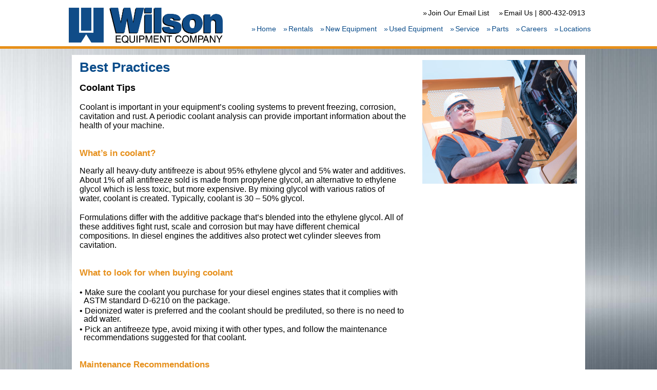

--- FILE ---
content_type: text/html
request_url: https://www.wilsonequipment.com/bp/coolant.html
body_size: 5241
content:
<!doctype html>
<!--[if lt IE 7]>      <html class="no-js lt-ie9 lt-ie8 lt-ie7" lang=""> <![endif]-->
<!--[if IE 7]>         <html class="no-js lt-ie9 lt-ie8" lang=""> <![endif]-->
<!--[if IE 8]>         <html class="no-js lt-ie9" lang=""> <![endif]-->
<!--[if gt IE 8]><!-->
<html class="no-js" lang=""><!-- InstanceBegin template="/Templates/template.dwt" codeOutsideHTMLIsLocked="true" -->
<!--<![endif]-->

<head>

  <meta charset="utf-8">
  <meta http-equiv="X-UA-Compatible" content="IE=edge,chrome=1">
  <!-- InstanceBeginEditable name="doctitle" -->
  <title>Heavy Equipment Coolant Best Practices | Wilson Equipment</title>


  <meta name="description" content="Tips to keep your construction equipment cooling system running smoothly">

  <meta name="keywords"
    content="Construction equipment coolant, heavy equipment coolant, diesel engine coolant, construction equipment cooling system, construction equipment radiator, construction equipment water pump">
  <!-- InstanceEndEditable -->
  <meta name="viewport" content="width=device-width, initial-scale=1">
  <link rel="apple-touch-icon" href="../apple-touch-icon.png">
  <link rel="stylesheet" href="../css/bootstrap.min.css">
  <link rel="stylesheet" href="../css/bootstrap-theme.min.css">
  <link rel="stylesheet" href="../css/main.css">
  <link rel="stylesheet" href="../css/askaquestion.css">
  <link href="../contactform/form.css" rel="stylesheet">
  <script src="../js/vendor/modernizr-2.8.3-respond-1.4.2.min.js"></script>

  <script type="text/javascript">
    var _ss = _ss || [];
    _ss.push(['_setDomain', 'https://koi-QD6QG4.marketingautomation.services/net']);
    _ss.push(['_setAccount', 'KOI-SVD86A']);
    _ss.push(['_trackPageView']);
    (function () {
      var ss = document.createElement('script');
      ss.type = 'text/javascript'; ss.async = true;

      ss.src = ('https:' == document.location.protocol ? 'https://' : 'http://') + 'koi-QD6QG4.marketingautomation.services/client/ss.js?ver=1.1.1';
      var scr = document.getElementsByTagName('script')[0];
      scr.parentNode.insertBefore(ss, scr);
    })();
  </script>





  <script async src="https://95147.tctm.co/t.js"></script>

  <!-- Pixel Code -->
  <script async
    src="https://i.simpli.fi/dpx.js?cid=80579&action=100&segment=WilsonEquipmentSiteRetargeting&m=1&sifi_tuid=46598"></script>


  <meta http-equiv="Content-Type" content="text/html; charset=UTF-8">
  <!-- InstanceBeginEditable name="head" -->
  <!-- InstanceEndEditable -->
  <!-- InstanceParam name="currentpage" type="text" value="bestpractices" -->
</head>

<body>
  <!--[if lt IE 8]>
            <p class="browserupgrade">You are using an <strong>outdated</strong> browser. Please <a href="http://browsehappy.com/">upgrade your browser</a> to improve your experience.</p>
        <![endif]-->

  <div class="background">

    <header class="bestpractices">
      <div class="container-fluid head_cont">

        <div class="row head-logo-cont">
          <div class=" col-sm-12 col-md-3 col-lg-3 head-logo">
            <a href="../index.html"><img src="../img/wilson-equipment.jpg" alt="Wilson Equipment"></a>
          </div>
          <div class="col-sm-12  col-md-9 col-lg-9">
            <!--
                            	<div class="head-emaillist hidden-xs"> <a href="JavaScript:Void(0)" class="opener">Join Our Email List</a></div>
                            	<div class="head-phone hidden-xs"> <a href="mailto:info@wilsonequipment.com">Email Us</a> |  800-432-0913</div>
                                <div class="head-phone hidden-lg hidden-md hidden-sm hidden-xs"> <a href="locations.html">Locations</a> </div>
                                
                                
                                
                            	<div class="visible-xs head-xs"> <a href="mailto:info@wilsonequipment.com">Email Us</a></div>
                            	<div class="visible-xs head-xs"> <a href="tel:1-800-432-0913">800-432-0913</a></div>
                            	
                                <div class="visible-xs head-xs"> <a href="locations.html">Locations</a> </div>

                                -->

            <div class="head-contact">
              <span><a href="JavaScript:Void(0)" class="opener">Join Our Email List</a></span>
              <span><a href="mailto:info@wilsonequipment.com">Email Us</a> | 800-432-0913</span>
              <span id="my-dealer-login"><a class="btn btn-secondary btn-type2"
                  href="https://mydealer-06.intellidealer.com/mydealer/#/login/PFWF6005" target="_blank">Log In to
                  MyDealer</a></span>
            </div>
            <!-- InstanceBeginEditable name="AddMobileBtn" -->

            <!-- InstanceEndEditable -->



            <div class="navbar-head">
              <nav class="navbar navbar-default">
                <div class="navbar-header">
                  <button type="button" class="navbar-toggle collapsed" data-toggle="collapse" data-target="#navbar"
                    aria-expanded="false" aria-controls="navbar">
                    <span class="sr-only">Toggle navigation</span>
                    <span class="icon-bar"></span>
                    <span class="icon-bar"></span>
                    <span class="icon-bar"></span>
                  </button>
                </div>
                <div id="navbar" class="navbar-collapse collapse" style="padding:0px; margin:0px;">
                  <ul class="nav navbar-nav head-nav nav navbar-left">
                    <li><a href="../index.html">Home</a></li>
                    <li><a href="../rentals.html" class="n-rentals">Rentals</a></li>
                    <li><a href="../new-equipment.html" class="n-newequip">New Equipment</a></li>
                    <li><a href="../used-equipment.html" class="n-usedequip">Used Equipment</a></li>
                    <li><a href="../service.html" class="n-service">Service</a></li>
                    <li><a href="../heavy-equipment-parts-case-berco.html" class="n-parts">Parts</a></li>
                    <li><a href="../careers.html" class="n-aboutus">Careers</a></li>
                    <li><a href="../locations.html" class="n-location">Locations</a></li>
                    <li class="visible-xs hidden-lg hidden-md hidden-sm"><a href="../careers.html">Careers</a></li>
                  </ul>
                </div><!--/.navbar-collapse -->
              </nav>
            </div>

          </div>

        </div>
      </div><!-- end container //-->


    </header>

    <main>
      <div class="container inside-cont">


        <div class="col-sm-8 col-md-8  col-lg-8 col-xl-8 main-left">
          <!-- InstanceBeginEditable name="EditRegion3" -->

          <h1>Best Practices</h1>
          <p class="head-list">Coolant Tips</p>

          <p>Coolant is important in your equipment’s cooling systems to prevent freezing, corrosion, cavitation and
            rust. A periodic coolant analysis can provide important information about the health of your machine.</p>

          <h4>What’s in coolant?</h4>
          <p>Nearly all heavy-duty antifreeze is about 95% ethylene glycol and 5% water and additives. About 1% of all
            antifreeze sold is made from propylene glycol, an alternative to ethylene glycol which is less toxic, but
            more expensive. By mixing glycol with various ratios of water, coolant is created. Typically, coolant is 30
            &ndash; 50% glycol.</p>

          <p>Formulations differ with the additive package that’s blended into the ethylene glycol. All of these
            additives fight rust, scale and corrosion but may have different chemical compositions. In diesel engines
            the additives also protect wet cylinder sleeves from cavitation.</p>

          <h4>What to look for when buying coolant</h4>
          <ul class="list">
            <li>Make sure the coolant you purchase for your diesel engines states that it complies with ASTM standard
              D-6210 on the package.</li>
            <li>Deionized water is preferred and the coolant should be prediluted, so there is no need to add water.
            </li>
            <li>Pick an antifreeze type, avoid mixing it with other types, and follow the maintenance recommendations
              suggested for that coolant.</li>
          </ul>

          <h4>Maintenance Recommendations</h4>
          <ul class="list">
            <li>Periodic visual test<br>
              <em>Check color</em>&mdash;should be clear, indicating no rust is present, and correct, showing that it
              has not mixed with another antifreeze type.
            </li>
            <li>Test additive concentrations with a coolant analysis test by taking a sample and submitting it for
              analysis.<br>
              The recommended interval for testing is 1,000 hours.<br>
              Wilson Equipment has easy to use sample kits available.
            </li>
            <li>Sample strips are available to test additive concentrations yourself. Using paper chemically sensitive
              test strips, you can see problems from color changes which indicate freeze/boil point (glycol content)
              nitrite (or nitrite/molybdate) levels and, in some instances, pH.</li>
          </ul>



          <!-- InstanceEndEditable -->

        </div>

        <div class="col-sm-4 col-md-4  col-lg-4 col-xl-4 main-right">

          <!-- InstanceBeginEditable name="EditRegion4" -->

          <img src="../img/pic-bestpractices.jpg" alt="Keep your heavy equipment cooling system in top shape"
            class="img-responsive" />


          <div id="ask-box">

            <iframe src="../contactform/shareatip.html" frameborder="0" width="100%" height="280"
              scrolling="no"></iframe>

          </div>
          <!-- InstanceEndEditable -->

        </div>




        <div class="main-bottom col-lg-12 col-xl-12">
          <!-- InstanceBeginEditable name="EditRegion5" -->

          <!-- InstanceEndEditable -->
        </div>


      </div>


    </main>
  </div><!-- end background //-->
  <footer>

    <div class="footer-menu container footer-inside">

      <div class="col-lg-6 col-md-7 hidden-sm hidden-xs add-footer footer-loc">

        <div style="float: left; margin-right: 3%">
          <p style="margin-top: 20px;"><a href="../locations.html"
              style="text-decoration: none; color: #000000">Louisville, KY</a></p>
        </div>

        <div style="float: left; margin-right: 3%">
          <p style="margin-top: 20px;"><a href="../locations.html"
              style="text-decoration: none; color: #000000">Lexington, KY</a></p>
        </div>

        <div style="float: left; margin-right: 3%">
          <p style="margin-top: 20px;"><a href="../locations.html" style="text-decoration: none; color: #000000">Corbin,
              KY</a></p>
        </div>

        <div style="float: left; margin-right: 3%">
          <p style="margin-top: 20px;"><a href="../locations.html"
              style="text-decoration: none; color: #000000">Prestonsburg, KY</a></p>
        </div>

        <div style="float: left;">
          <p style="margin-top: 20px;"><a href="../locations.html"
              style="text-decoration: none; color: #000000">Elizabethtown, KY</a></p>
        </div>


      </div>


      <ul class="nav navbar-nav foot-nav navbar-right">
        <li><a href="../best-practices.html">Best Practices</a></li>
        <li><a href="../whatsnew.html" class="n-whatsnew">What's New</a></li>
        <li class="n-careers"><a href="../about-us.html">About Us</a></li>
        <li class="social"><a href="https://www.facebook.com/wilsonequipment" target="_blank"><img
              src="../img/foot-fb.png" /></a></li>
        <li class="social"><a
            href="https://www.linkedin.com/company/9336060?trk=tyah&trkInfo=clickedVertical%3Acompany%2CclickedEntityId%3A9336060%2Cidx%3A2-1-8%2CtarId%3A1485892980147%2Ctas%3Awilson%20equipment"
            target="_blank"><img src="../img/foot-linkedin.png" /></a></li>
        <li class="social"><a
            href="https://www.amazon.com/sp?_encoding=UTF8&asin=&isAmazonFulfilled=&isCBA=&marketplaceID=ATVPDKIKX0DER&orderID=&seller=A148XTOHLXJFZX&tab=&vasStoreID= "
            target="_blank"><img src="../img/foot-amazon.png" alt="amazon logo" /></a></li>

      </ul>


    </div>







  </footer>
  <div class="container copyright">
    <div class="row">

      <div class="col-xs-6">

        &copy;
        <script>document.write(new Date().getFullYear());</script>
        Wilson Equipment Company. All Rights Reserved.
      </div>

      <div class="col-xs-6 text-right">

        Created by <a href="http://www.winsbyinc.com" target="_blank">Winsby,Inc.</a>

      </div>
    </div>

  </div>


  <!-- for header nav link active -->
  <script src="https://ajax.googleapis.com/ajax/libs/jquery/1.11.2/jquery.min.js"></script>
  <script type="text/javascript">
    $(document).ready(function () {
      var str = location.href.toLowerCase();

      $(".head-nav li a").each(function () {
        if (str.indexOf(this.href.toLowerCase()) > -1) {
          $("li a.selected").removeClass("selected");
          $(this).addClass("selected");
        }
      });
    })
  </script>



  <script src="../js/vendor/bootstrap.min.js"></script>

  <script src="../js/main.js"></script>



  <!-- InstanceBeginEditable name="javascript" -->



  <!-- InstanceEndEditable -->




  <!-- Google Analytics: change UA-XXXXX-X to be your site's ID. -->
  <script>
      (function (b, o, i, l, e, r) {
        b.GoogleAnalyticsObject = l; b[l] || (b[l] =
          function () { (b[l].q = b[l].q || []).push(arguments) }); b[l].l = +new Date;
        e = o.createElement(i); r = o.getElementsByTagName(i)[0];
        e.src = '//www.google-analytics.com/analytics.js';
        r.parentNode.insertBefore(e, r)
      }(window, document, 'script', 'ga'));
    ga('create', 'UA-25038068-43', 'auto'); ga('send', 'pageview');
  </script>




  <!-- Pop up for Join our EMAIL LIST -->

  <script src="https://code.jquery.com/jquery-1.10.2.js"></script>
  <script src="https://code.jquery.com/ui/1.11.4/jquery-ui.js"></script>
  <link rel="stylesheet" href="https://code.jquery.com/ui/1.11.4/themes/smoothness/jquery-ui.css">
  <script src="../js/dialog.js"></script>

  <div id="dialog" title="Join Our Mailing List">
    <!--Begin CTCT Sign-Up Form-->
    <!-- EFD 1.0.0 [Mon Aug 14 11:41:03 EDT 2017] -->
    <link rel='stylesheet' type='text/css'
      href='https://static.ctctcdn.com/h/contacts-embedded-signup-assets/1.0.2/css/signup-form.css'>
    <div class="ctct-embed-signup"
      style="font: 16px Helvetica Neue, Arial, sans-serif; font: 1rem Helvetica Neue, Arial, sans-serif; line-height: 1.5; -webkit-font-smoothing: antialiased;">
      <div style="color:#5b5b5b; background-color:#e8e8e8; border-radius:5px;">
        <span id="success_message" style="display:none;">
          <div style="text-align:center;">Thanks for signing up!</div>
        </span>
        <form data-id="embedded_signup:form" class="ctct-custom-form Form" name="embedded_signup" method="POST"
          action="https://visitor2.constantcontact.com/api/signup">
          <h2 style="margin:0;">Sign up to stay in touch!</h2>
          <p>Sign up to get interesting news and updates delivered to your inbox.</p>
          <!-- The following code must be included to ensure your sign-up form works properly. -->
          <input data-id="ca:input" name="ca" value="43f35db4-ab39-43f2-9f60-d6a0655700e0" type="hidden">
          <input data-id="list:input" name="list" value="1999894135" type="hidden">
          <input data-id="source:input" name="source" value="EFD" type="hidden">
          <input data-id="required:input" name="required" value="list,email" type="hidden">
          <input data-id="url:input" name="url" value="" type="hidden">
          <p data-id="Email Address:p"><label data-id="Email Address:label" data-name="email"
              class="ctct-form-required">Email Address</label> <input data-id="Email Address:input" name="email"
              value="" maxlength="80" type="text"></p>
          <p data-id="First Name:p"><label data-id="First Name:label" data-name="first_name">First Name</label> <input
              data-id="First Name:input" name="first_name" value="" maxlength="50" type="text"></p>
          <button type="submit" class="Button ctct-button Button--block Button-secondary" data-enabled="enabled">Sign
            Up</button>
          <div>
            <p class="ctct-form-footer">By submitting this form, you are granting: Wilson Equipment Company, , , , , ,
              https://wilsonequipment.com/ permission to email you. You may unsubscribe via the link found at the bottom
              of every email. (See our <a href="http://www.constantcontact.com/legal/privacy-statement"
                target="_blank">Email Privacy Policy</a> for details.) Emails are serviced by Constant Contact.</p>
          </div>
        </form>
      </div>
    </div>
    <script type='text/javascript'>
      var localizedErrMap = {};
      localizedErrMap['required'] = 'This field is required.';
      localizedErrMap['ca'] = 'An unexpected error occurred while attempting to send email.';
      localizedErrMap['email'] = 'Please enter your email address in name@email.com format.';
      localizedErrMap['birthday'] = 'Please enter birthday in MM/DD format.';
      localizedErrMap['anniversary'] = 'Please enter anniversary in MM/DD/YYYY format.';
      localizedErrMap['custom_date'] = 'Please enter this date in MM/DD/YYYY format.';
      localizedErrMap['list'] = 'Please select at least one email list.';
      localizedErrMap['generic'] = 'This field is invalid.';
      localizedErrMap['shared'] = 'Sorry, we could not complete your sign-up. Please contact us to resolve this.';
      localizedErrMap['state_mismatch'] = 'Mismatched State/Province and Country.';
      localizedErrMap['state_province'] = 'Select a state/province';
      localizedErrMap['selectcountry'] = 'Select a country';
      var postURL = 'https://visitor2.constantcontact.com/api/signup';
    </script>
    <script type='text/javascript'
      src='https://static.ctctcdn.com/h/contacts-embedded-signup-assets/1.0.2/js/signup-form.js'></script>
    <!--End CTCT Sign-Up Form-->

  </div>
  </div>

  <!-- Call Tracking code -->
  <script type="text/javascript" src="//cdn.callrail.com/companies/380430093/f0243258bc060c8c51bf/12/swap.js"></script>

</body>
<!-- InstanceEnd -->

</html>

--- FILE ---
content_type: text/html
request_url: https://www.wilsonequipment.com/contactform/shareatip.html
body_size: 394
content:
<!DOCTYPE html PUBLIC "-//W3C//DTD XHTML 1.0 Strict//EN" "http://www.w3.org/TR/xhtml1/DTD/xhtml1-strict.dtd">
 <html><head>
  
<meta charset="utf-8">
<meta name="viewport" content="width=device-width, initial-scale=1">
  
  <!-- java -->
  <script type="text/javascript" src="https://ajax.googleapis.com/ajax/libs/jquery/1.4.3/jquery.min.js"></script>
	<!-- <script src="js/jquery-1.9.1.js"></script>
	<script src="js/jquery-ui-1.10.3.custom.js"></script>   -->
  

  <!-- Bootstrap Icon -->
  <link rel="stylesheet" href="https://cdnjs.cloudflare.com/ajax/libs/font-awesome/4.7.0/css/font-awesome.min.css">
  <!-- Bootstrap -->
  
  <link href="form.css" rel="stylesheet">
  <script src="form-tip.js"></script>
  
  
  </head>   

<body>

   <div id="contact_form">
	   <form name="contact" method="post" action="">
		<fieldset>

			<table border="0" cellpadding="0" cellspacing="0" width="100%" class="cnt-form">
							 
							<p class="form-title">Share a Tip</p>
							 
							 <tr>								  
									<td align="left">
							   
								   <input type="text" name="name" id="name"  value="" class="text-input input-w" placeholder="Name" /><br>
								   <label class="error" for="name" id="name_error">This field is required.</label>
								  
									</td>
							  </tr>
							  
							
								 
								 <tr>
								

								 <td align="left">
								  <input type="text" name="company" id="company"  value="" class="text-input input-w" placeholder="Company" /><br>
								 </td>   
								 </tr>


								  <tr>
									
									<td align="left">                                                                 
								  <input type="text" name="email" id="email" class="text-input input-w"  placeholder="Email" value="" /><br />
								  <label class="error" for="email" id="email_error">This field is required.</label>
								  <label class="error" for="email2" id="email_error2">Invalid Email</label>
									</td>                                                         
								 </tr>
								 
								 
								 <tr>
								

								 <td align="left">
								  <input type="text" name="phone" id="phone" class="text-input input-w" placeholder="Phone" value="" /><br>
								 </td>   
								 </tr>



									<tr>
									
										<td align="left">
										  <textarea rows="5" cols="35" name="msg" id="msg" class="input-w" placeholder="Tip"></textarea>                                                                   
										</td>
									</tr>
									
									<tr>
										<td>
											<input type="submit" name="submit" class="button" id="submit_btn" value="Send" />
										</td>
									
									</tr>
						</table>      
		</fieldset>
	  </form>

	</div><!-- Contact Form -->
	


</body>   

</html>



--- FILE ---
content_type: text/css
request_url: https://www.wilsonequipment.com/css/main.css
body_size: 6989
content:


/* ==========================================================================
   Author's custom styles
   ========================================================================== */
  
 
   
@media (min-width: 1200px) { /* xl and above */
	.inside-cont{
		width:1000px;
	}
	   
}


     
   
   
@media (max-width: 1200px) { /* xl and below */
	.inside-cont{
		width:1000px;
	}
	   
	

}


   
 
   
@media (max-width: 1000px) { 

	
.inside-cont{
	width:100%;
}


.loc-branch {
	width:50% !important;
	padding-right:5px;
}

.loc-map {
	width:100% !important;	
}
	   
	   
}
     
   
   
@media (min-width: 992px) { /* lg and above */
	.head-logo{
		padding:15px 0px 0px 24px;	}
	
	

	
  
	div.call_div{
		border-left:1px solid #808080; margin-top:0px;
	}
	
	
	
	div.newequip-item {
		padding:8px 0px 0px 24px;
		float:left;
	}
	
	
	

div.ne-col-4 > div{
	float:left;
}




div.ne-col-4 > div:last-child{
	float:left;
}


div.ne-col-4-mat > div{
	float:left;
}




div.ne-col-4-mat > div:last-child{
	float:left;
}





   
}
   
   
@media (max-width: 991px) { /* lg and below */


	.head-logo{
		
		padding:15px 0px 0px 24px;	
	}
	

	
	
div.newequip-item:nth-child(2n+1){
	padding:8px 0px 0px 0px;
	clear:both;
	
}

	
div.newequip-item {
	padding:8px 0px 0px 24px;
	float:left;
}
	
	
div.rent-item:nth-child(2n){
	padding:8px 0px 0px 0px;
	clear:both;
	
}

	
div.rent-item {
	padding:8px 0px 0px 24px;
	float:left;
}



div.ne-col-4 > div{
	clear:both;
	padding-top:24px;
}



div.ne-col-4-mat > div{
	clear:both;
	padding-top:24px;
}





}


	   
@media (min-width: 768px) { /* md and above */


   
.navbar-default{
	float:right;
}

	
	ul.head-nav>li>a{
			border-right:1px solid #fff;
	}
	
	
	
	ul.head-nav>li:first-child{
			border-left:1px solid #fff;
	}

	.navbar-head .navbar-default .navbar-nav {
		width: 100%;
		text-align: center;
	}
	
	.navbar-head .navbar-default .navbar-nav	> li {
		  float: none;
		  display: inline-block;
		 	 margin-right: -3px;
	}
	
	
footer ul.nav.navbar-nav.foot-nav  li:first-child > a{
	margin:15px 0px 15px 0px;
	
	
}
	
		
	div.ne-col-r{
		float:right;
	}
	
	div.ne-spec{
		float:right;
	}
	
	
	.head-emaillist{
		text-align:right;
	}
	
	
	.head-phone{
		text-align:right;
	}
	
	
	
	div.copyright{
		padding:12px 0px;
		
	}


}



   
@media (max-width: 767px) {  /* md and below */


footer ul.nav.navbar-nav.foot-nav  li:first-child > a{
	margin:15px 0px 15px 24px;
	
	
}

footer{text-align:center;
		padding-bottom:24px;
	}	
		
	div.ne-col-r{
		float:left;
	}
	
	
	div.ne-spec{
		float:left;
	}


div.newequip-item {
	padding:8px 0px 0px 24px;
	float:left;
}


div.ne-col{
	clear:both;
	
}


	.head-emaillist{
		text-align:left;
		padding-left:8px;
	}
	
	
	.head-phone{
		text-align:left;
		padding-left:8px;
	}

	.head-loc{
		text-align:left;
		padding-left:8px;
	}


.loc-branch {
	width:100% !important;
}

	div.copyright{
		padding:12px;
		
	}


}



	
		
/*end media css for newequip page */



@media (min-width: 576px) { /* sm and above */


}



   
@media (max-width: 575px) {  /* sm and below */




div.newequip-item {
	padding:8px 0px 0px 24px;
	float:left;
}









	
	}
	
	
		



@media (min-width: 490px) { /* xs and above */
	
	



}



   
@media (max-width: 489px) {  /* xs and below */





div.newequip-item {
	padding:8px 0px 0px 24px;
	float:left;
}






	
	}
	
	
				
		


	


body{
	font-family:Arial, Helvetica, sans-serif;
	color:#000;
}


h1{
	font-weight:bold;
	color:#0a4c8a;
	font-size:26px;
	padding:0px 0px 16px 0px;
	margin:0px;
	
}


h1.main-head{
	font-weight:bold;
	color:#A7AAAC;
	font-size:18px;
	padding:12px 0px 0px 0px;
	margin:0px;
	
}


h1.main-head+h1{
	font-weight:bold;
	color:#0a4c8a;
	font-size:26px;
	padding:12px 0px 16px 0px;
	margin:0px;
	
}



h2{
	font-weight:bold;
	color:#0a4c8a;
	font-size:20px;
	padding:24px 0px 0px 0px;
	margin:0px;
	
	
}


h2.bp{
	font-weight:bold;
	color:#0a4c8a;
	font-size:20px;
	padding:24px 0px 24px 0px;
	margin:0px;
	
	
}

h3{
	font-weight:bold;
	color:#0a4c8a;
	font-size:16px;
	padding:0px;
	margin:0px;
	
	
}


h3+p{
	padding:24px 0px 24px 0px;
	margin:0px;
	
	
}


h3.bp{
	font-weight:bold;
	color:#0a4c8a;
	font-size:16px;
	padding:0px 0px 0px 0px;
	margin:0px;
	
	
}



h3+p.no-space{
	padding:4px 0px 24px 0px;
	margin:0px;
	
	
}




h3+h4{
	font-weight:bold;
	color:#E68F1A;
	font-size:17px;
	padding:12px 0px 0px 0px;
	margin:0px;
	
	
}


h4{
	font-weight:bold;
	color:#E68F1A;
	font-size:17px;
	padding:0px;
	margin-bottom: 15px !important;
}


h4.bp{
	font-weight:bold;
	color:#E68F1A;
	font-size:17px;
}




h4+h4{
	font-weight:bold;
	color:#E68F1A;
	font-size:17px;
	padding:24px 0px 0px 0px;
	margin:0px;
	
	
}


p+h4{
	font-weight:bold;
	color:#E68F1A;
	font-size:17px;
	padding:8px 0px 0px 0px;
	margin-bottom: 15px;
	
}

h4+ul{
	padding:4px 0px 0px 0px;
	margin:0px;
	
	
}


h4+p{
	padding:1px 0px 18px 0px;
	margin:0px;
}



p+p{
	padding:1px 0px 18px 0px;
	margin:0px;
}



h1+p{
	padding:0px 0px 18px 0px;
	margin:0px;
}




h4.subhead{
	padding:4px 0px 18px 0px;
	margin:0px;
}



h4+div.list-col-cont {
	padding:4px 0px 0px 0px;
	
}

p{
		
	font-family: Arial, Helvetica, sans-serif;
	padding:0px 0px 17px 0px;
	margin:0px;
	line-height:18px;
	font-size:16px;
}


a, a:visited{color:#000;
}


a:hover,a:active{color:#000;
text-decoration:underline;
}




header{
	background-color:#fff;
	width:100%;
	margin-bottom:0px;
	padding-bottom:0px;
	
	border-bottom:5px solid #e7901a;
}




@media (max-width: 767px) {
	
	.head-logo{
		padding:25px 0px 0px 0px;
		
	}
  .head-xs {
	max-width:225px;  
	  height:35px;
	color:#fff;
	text-decoration:none;
	background-color:#0a4c8a;
	font-size:14px;
	  font-weight:bold;
	padding:8px ;
	margin:25px auto;
		border-radius:20px;
  }

	div.head-xs::before{
		padding-left:15px;
	}
	
  .head-xs a{
	display:inline-block;
	  width:100%;
	  height:100%;
	color:#fff;
	text-decoration:none;
  }

	
	div.home-feat{
		
		background-color:transparent !important;	
	}
	
	
	.feat-xs{
	max-width:225px;  
	  height:35px;
	margin:20px auto;
		
		
	}
	.feat-xs a{
	display:inline-block;
	max-width:225px;  
	  height:35px;
	text-decoration:none;
		
		
	}

	
	
	.feat-xs a span{
	display:inline-block;
	  width:100% !important;
	  height:100%;
	text-decoration:none;
	
		
	}
	
	.navbar-toggle{
    display: block;
    margin-top: -60px;
		margin-right:0px;
	} 
	
	.nav.navbar.navbar-default{
		
		margin-top:-100px;
	}
	
	
	ul.foot-nav li a{
		padding:0px !important;
		margin:24px 0px 0px 0px !important;
			
	}
}




.head-emaillist{
	font-size:13px; 
	color:#000;
	padding-top:7px;

}


.head-emaillist span:hover{
color:#e7901a;

}




.head-emaillist a{
	color:#000;
	text-decoration:none;

}


.head-emaillist a:hover{
	color:#666;
	text-decoration:none;

}



.head-emaillist a:before{
  content: "\00BB";
  padding-right:2px;
/*  padding-right: 11px; */
}



.head-emaillist a:hover:before{
  content: "\00BB";
  color:#e7901a;
  padding-right:2px;
/*  padding-right: 11px; */
}


.head-loc a:before{
  content: "\00BB";
  padding-right:2px;
/*  padding-right: 11px; */
}


.head-phone{
	font-size:13px; 
	color:#000;
	padding-top:0px;

}


.head-logo-cont{
	text-align:center;
	
}
.head-loc a{
	font-size:15px; 
	color:#0a4c8a;
	padding-top:0px;
}

.head-loc a:hover {
	color:#E68F1A;
	text-decoration:none;
}



div.head-phone span.phone{
	color:#000 !important;
}

.head-phone a{
	color:#000;
	text-decoration:none;

}


.head-phone a:before{
  content: "»";
  padding-right:2px;
/*  padding-right: 11px; */
}



.head-phone a:hover:before{
  content: "»";
  color:#e7901a;
  padding-right:2px;
/*  padding-right: 11px; */
}




#navbar{
	padding:0px; margin:0px;
}

.head-phone a:hover{
	color:#666;
	text-decoration:none;

}



.container-fluid.head_cont{
	 padding:0px 15px;
	 max-width:1060px;
	 margin:auto; 
	
}

.head-top{
	
	
	width:100%; background-color:#6D6F71;margin:0 auto;
	
}


div.background{
	
	background-image:url('../img/bg.jpg');
	background-attachment:fixed;
	background-repeat:no-repeat; 
	background-position:center bottom;
	 -webkit-background-size: cover;
	 -moz-background-size: cover;
	 -o-background-size: cover;
	 background-size: cover;
}

main{	
	margin:0 auto;
	padding:0px 0px 1px 0px;
	
}

.inside-cont{
	margin-top:12px;
	margin-bottom:12px;
	
	padding:24px;
	
	 background-color:#fff; 
	
	
}

.bluebanner{padding:15px 22px !important; color:#fff; background:#104c88; margin-top:0 !important; margin-bottom:0 !important;}
.mt-0{margin-top:0 !important;}
.bluebanner h2{margin:0; padding:0; font-size:26px; color:#fff;}


.main-bottom{
	clear:both;
}

/*main nav */

.navbar-default{
  background: 0 !important;
  box-shadow: none !important;
  -webkit-box-shadow: none !important;
	border-radius:0px;
	border:none;
}

div.navbar-head {
	background:none;
	background-color:#fff;
	
}

.navbar-head .navbar{
	margin:0px;
	padding:0px;
	border-radius:0px;
	border:none;
	padding-top:0px;
	background-color:transparent;
}
	

ul.head-nav>li>a{
		
	background-color:transparent;
		color:#595A5C;
		padding: 6px;
}


ul.head-nav>li:last-child>a{
		padding-right:0px;
}




ul.nav li.dropdown:hover ul.dropdown-menu{ display: block; }


.navbar-nav {
 margin:0px; 
}


.navbar-head .navbar-default{
	background-color:transparent;
}

.navbar-head .navbar-default .navbar-nav > .open > a, 
.navbar-head .navbar-default .navbar-nav > .open > a:focus,
.navbar-head .navbar-default .navbar-nav > .open > a:hover{
	background-color:transparent;
	color:#0a4c8a;
}


.navbar-head .navbar-default .navbar-nav > li > a{
	color:#0a4c8a;
	
}
.navbar-head .navbar-default .navbar-nav > li > a:focus, 
.navbar-head .navbar-default .navbar-nav > li > a:hover{
	background-color:#fff;
	color:#0a4c8a;
	
}



.navbar-head .navbar-default .navbar-nav > li> a:before {
  content: "\00BB";
  padding-right:2px;
/*  padding-right: 11px; */
}



.navbar-head .navbar-default .navbar-nav > li > a:hover:before{
  content: "\00BB";
  color:#e7901a;
  padding-right:2px;
/*  padding-right: 11px; */
}




.navbar-head .navbar-default .navbar-nav > li > a.selected:before{
  content: "\00BB";
  color:#e7901a;
  padding-right:2px;
/*  padding-right: 11px; */
}




.navbar-head .navbar-default .nav .open > a, 
.navbar-head .navbar-default .nav .open > a:focus, 
.navbar-head .navbar-default .nav .open > a:hover{
	border-color:#fff;
}


.navbar-head .navbar-default .nav .dropdown-menu{
	border:none;

}
.navbar-head .navbar-default .nav .dropdown-menu > li > a{
		background-color:#fff;
		color:#0a4c8a;
}

.navbar-head .navbar-default .nav .dropdown-menu > li > a:focus, 
.navbar-head .navbar-default .nav .dropdown-menu > li > a:hover{
		background-color:#fff;
		color:#0a4c8a;
}


a.footer-select:before {
  content: "»";
  color:#e7901a !important;
  padding-right:2px;
/*  padding-right: 11px; */
}





/*end main nav */



/* footer css */

div.main-bottom{
	clear:both;
	
}

footer{
	width:100%;
	color:#fff;
	background-color:#e7e8e9;
	font-size:12px;
	margin:0 auto;
}

footer p{
color:#000;
font-size:12px;
}

.footer-menu{
	max-width:1000px;
	background-color:#e7e8e9;
	
	padding:0px 24px;
	margin:0px auto;
	
}

.footer-menu .row{
	color:#fff; 
	 padding:0px;
	 max-width:1000px; 
	 margin:0 auto;
}


.footer-menu .row div{
	padding:0px;
}
	
.copyright p{color:#fff;
	padding-top:15px;
	font-size:12px;
	
}


.footer-menu .row p{
	padding-top:8px;

	color:#fff; 
}
.footer-line{
	border-top:1px solid #fff;
}


footer ul.nav.navbar-nav.foot-nav  li:first-child > a{
	color:#000;
	background-color:#e7e8e9;
	padding:0px;
	margin:18px 0px 15px 14px;
	text-decoration:none;
}


footer ul.nav.navbar-nav.foot-nav  li > a{
	color:#000;
	background-color:#e7e8e9;
	padding:0px;
	margin:18px 0px 15px 14px;
	text-decoration:none;
}



footer ul.nav.navbar-nav.foot-nav  li:last-child > a{
	color:#000;
	background-color:#e7e8e9;
	padding:0px;
	margin:15px 0px 15px 14px;
	text-decoration:none;
}



footer ul.nav.navbar-nav.foot-nav  li.social > a{
	color:#000;
	background-color:#e7e8e9;
	padding:0px;
	margin:15px 0px 15px 14px;
	text-decoration:none;
}



footer ul.nav.navbar-nav.foot-nav  li > a:before {
  content: "»\00a0";
  padding-right:0px;
/*  padding-right: 11px; */
}



footer ul.nav.navbar-nav.foot-nav  li:last-child > a:before  {
  content:none;
  padding-right:0px;
/*  padding-right: 11px; */
}

footer ul.nav.navbar-nav.foot-nav  li.social > a:before  {
  content:none !important;
  padding-right:0px !important;
/*  padding-right: 11px; */
}



footer ul.nav.navbar-nav.foot-nav > li > a:hover, 
footer ul.nav.navbar-nav.foot-nav > li > a:focus{
	color:#666;
	background-color:#e7e8e9;
	
}

.footer-copy{
	color:#000; 
	padding:5px 24px; 
	max-width:1000px;
	font-size:12px;
}

.footer-inside{
	padding:0px;
}
	
ul li.social:last-child{
	padding-top:5px;
}



	div.copyright{
		
		max-width:1000px;
			font-size:11px; 
		
	}
	
/*end  footer css */



p.head-list{
	font-size:18px;
	font-weight:bold;
	line-height:20px;
	padding:0px 0px 18px 0px;
	margin:0px;
	
}

ul.head-list{
	font-size:16px;
  padding-left: 0.5em;
  text-indent: -0.5em;
	padding-bottom:24px;
	margin:0px;
}



ul.head-list li{
	line-height:18px;
	list-style:none;
	padding:0px 0px 0px 0px;
	margin:0px;
	
}

ul.head-list  li:before {
  content: "•\00a0";
  padding-right:0px;
/*  padding-right: 11px; */
}





div.list-col-cont{
	padding-top:24px;
	margin:0px;
}

div.list-col {
	float:left;
	padding-right:24px; 
	margin:0px;
}


ul.list, 
ul.raquo-list  {
  list-style: none;
  padding-left: 0.5em;
  text-indent: -0.5em;
  padding-bottom:24px;
	margin:0px;
	font-size:16px;
	/*	padding:3px 0px 24px 0px; */
}



ol.list {
  padding-left: 1em;
  padding-bottom:24px;
	font-size:16px;
}

ol.bold-list {
    counter-reset: my-counter;
  list-style: none;
  padding-left: 0.5em;
  text-indent: -0.5em;
  padding-bottom:24px;
}

ol.bold-list li:before {
    content: counter(my-counter) ". ";
    counter-increment: my-counter;
	  font-weight:bold;
}


p + ul.raquo-list{
	padding-top:0px;
	padding-bottom:0px;
	}



ul.raquo-list + ul.raquo-list{
	padding-top:12px;
	padding-bottom:6px;
}


 ul.raquo-list +p{
	padding-top:12px;
	padding-bottom:12px;}



ul.list li,
ol.list li, 
ul.raquo-list li {
	padding:2px 0px;
	margin:0px;
  line-height:16px;
  
}

.list.type2 li{margin-bottom: 4px;}


ul.raquo-list li:before {
  color:#104C89;
  content: "»";
  padding-right:5px;
/*  padding-right: 11px; */
}

/*

ul.raquo-list li:hover:before {
  color:#e7901a;
  content: "»";
  padding-right:5px;
}

*/




ul.raquo-list li a{
  color:#000;
  padding-right:5px;
  text-decoration:none;
/*  padding-right: 11px; */
}





ul.raquo-link-list{
  list-style: none;
  padding-left: 0.5em;
  text-indent: -0.5em;
  padding-bottom:24px;
	margin:0px;
}


ul.raquo-link-list li a{
	text-decoration:none;
}





ul.raquo-link-list li a:before{
  color:#104C89;
  content: "»";
  padding-right:5px;
}



ul.raquo-link-list li a:hover:before{
  color:#e7901a;
  content: "»";
  padding-right:5px;
}






ul.list li:before {
  content: "•\00a0";
  padding-right:0px;
/*  padding-right: 11px; */
}


ul.head-list.list-nobull li{
	font-size:16px;
	  padding-left: 0em;
	  text-indent: 0em;
	  list-style:none;
}



ul.list-nobull li:before {
  content: "";
  padding-right:0px;
/*  padding-right: 11px; */
}




ul.list-nobull{
		margin:0px;
		padding:3px 0px 24px 0px;
		list-style:none;
	
}


ul.list-nobull li{
		padding:2px 0px;
		margin:0px;
		line-height:16px;
	  	padding-left: 0.5em;
	  	text-indent: -0.5em;
	
}

ul.list-nobull li a {
 color:#0a4c8a;
}


.blue-btn {
	padding:0px 0px 24px 0px;
	
	
}



.blue-btn a{
	color:#fff;
	text-decoration:none;
	background-color:#0a4c8a;
	font-size:12px;
	padding:10px ;
	margin:0px;
		border-radius:20px;
	
	
}


	.pull-left{
		float:left;
		}
		
		
		
	.pull-right{
		float:left;
		}



/* new equipemnt css */


div.ne-cont h4{
	padding-top:24px;
}

div.ne-ce,
div.ne-attach,
div.ne-trailers,
div.ne-mcs{
	clear:both;
}

div.ne-trailers{
	float:left;
}

div.ne-cont{
	margin:24px 0px;
	
}


div.ne-col:last-child{
	float:left;
	width:160px;
	
}


div.ne-col{
	float:left;
	width:220px;
	
	
}


/*for positioning see media css */
div.ne-spec{
	width:287px;
}

div.ne-col-l{
	float:left;
	padding:24px 12px 0px 0px;
}


/*for positioning see media css */
div.ne-col-r{
	padding:24px 0px;
}



div.ne-logo{
	padding:0px 0px 12px 0px;
}



div.ne-txt{
	padding:0px 0px 0px 0e-colpx;
}



div.ne-txt ul li{
	
    padding-left: 1em;
    text-indent:-1em;
	
}


div.ne-txt ul.list-nobull{
	padding-top:0px;
	margin-top:0px;
	
}


div.ne-attach div.ne-col-r div.ne-txt{
	padding-left:20px;
	
	
}


.pre-list{
	padding-bottom:2px;
}

.industry-ne-img{
	padding-bottom:12px;
}

.list-col-space{
	padding-left:24px;
}
	

.three-col-list{
	
    -webkit-column-count: 3; 
    -moz-column-count: 3;
    column-count: 3;	
	
	
    -webkit-column-gap: 24px;
    -moz-column-gap: 24px; 
    column-gap: 24px;
	
	
	padding-bottom:24px;
}


.list-break{
	
	-webkit-column-break-before: always;
	break-before: column;
}

p.calltoaction{
	padding-top:18px;
		
}

div.komtrax{
	padding:24px 0px 0px 0px;
}



div.komtrax h4{
	padding:0px 0px 12px 0px;
}



.icon-flipped {
transform: scaleX(-1);
-moz-transform: scaleX(-1);
-webkit-transform: scaleX(-1);
-ms-transform: scaleX(-1);
}

button.nav-search{
border:none;
background:none;
}




button.nav-search i{
border:none;
background:none;

}





.main-right img{
	padding-bottom:5px;
}


.disclaimer{
	font-size:12px;
	font-style:italic;
}


/* services */

.serv-cont{
	margin: 0px;
	
}


.serv-cont a{
  text-decoration:none;
	
}



.serv-cont a .serv-txt:before{
  color:#0a4c8a;
  content: "»";
  padding-right:0px;	
}


.serv-cont a:hover .serv-txt:before{
  color:#E68F1A;
  content: "»";
}


.serv-item{
		float:left;
		width:136px;
		height:210px;
		margin-right:15px;
		margin-top:20px;
}

.serv-img{
	padding-bottom:8px;
}

.serv-txt{
	font-size:12px;
  padding-left: 0.85em;
  text-indent: -0.85em;
}


/*

.serv-txt:before{
  color:#0a4c8a;
  content: "»";
  padding-right:2px;
	
}

.serv-txt:hover:before{
  color:#E68F1A;
  content: "»";
	
}



.serv-txt a{
  text-decoration:none;
	
}




*/

.list-col-space{
	padding-right:24px;
}


/* end services */



/*used equip*/

.used-cont{
	margin-top:6px;
	 font-size:12px;
}

.used-cont p{
	 font-size:13px;
}
.used-col{
		
	float:left;
	 padding-right:60px;
	 height:160px;
	 position:relative;
}


.used-col p{
	font-size:13px; 
	font-weight:bold;
	padding-bottom:0px;
}

.used-col ul{
	list-style:none;
  padding-left: 0.85em;
  text-indent: -0.85em;
	
}


.used-col li a{
  text-decoration:none;
	
}



.used-col li  a:before{
  color:#0a4c8a;
  content: "»";
  padding-right:3px;	
}


.used-col li a:hover:before{
  color:#E68F1A;
  content: "»";
}

.used-col .used-btn{
	position:absolute;
	bottom:12px;
	width:200px;
}



/*  LOCATION page */ 

.loc-branch {
	width:195px;
	float:left;	
}

.loc-branch h4 {
	font-size:14px;	
}

.loc-branch p {
	font-size:13px;
	line-height:16px;
}

.loc-first {
	margin:5px 0 0 0;	
	padding-bottom:5px;	
}

div.loc-branch a[href^=tel] {
	font-size:16px;
	
	
}


a.loc-mobile {color:#ffffff;
background-color:#0a4c8a;
padding:5px 7px;
	border-radius:5px;

}


/*  RENTAL */
.rental-equip-list {
	list-style:none;
	margin:12px 0 0 0;
	padding:0;
	font-size:13px;	
}

.rental-equip-list li {
	margin-bottom:2px;	
}


.rental-disclaimer{
	font-size:12px;
	font-style:italic;
	color:#aaa;
	max-width:600px;
	padding:24px 0px 0px 0px;}


/* Whats New */

.wn-list {
	list-style-image:url(../img/wn-arrow.png);	
	padding:0;
	margin-left:15px;	 
}

.wn-list li {
	margin-bottom:10px;	
}

.wn-list a {
	text-decoration:none;
	color:#000;	
}


/* New Equip landing pages CSS */


.filled-text { 
margin: 15px 0 15px 0; 
}

.bullet { 
	margin: 0; 
	padding: 0; 
}

.ne-list {
		padding-left: 1.2em;	
		padding-bottom:24px !important;
		margin:0px !important;
		font-size: 16px;
}

.ne-list li {
    padding: 0px 0px 0px 0px;
    margin: 0px;
}


.title-used-equipment { 
color: #0a4c8a; 
font-size: 14px; 
font-weight: bold; 
margin: 6px 0 3px 0; }



.ne_more_info {
margin: 15px 0 20px 0;
}



/* Responsive table */
.table {
  width: 100%;
  max-width: 100%;
  margin-bottom: 20px;
}
.table > thead > tr > th,
.table > tbody > tr > th,
.table > tfoot > tr > th,
.table > thead > tr > td,
.table > tbody > tr > td,
.table > tfoot > tr > td {
  padding: 8px;
  line-height: 1.42857143;
  vertical-align: top;
  border-top: 1px solid #ddd;
}
.table > thead > tr > th {
  vertical-align: bottom;
  border-bottom: 2px solid #ddd;
}
.table > caption + thead > tr:first-child > th,
.table > colgroup + thead > tr:first-child > th,
.table > thead:first-child > tr:first-child > th,
.table > caption + thead > tr:first-child > td,
.table > colgroup + thead > tr:first-child > td,
.table > thead:first-child > tr:first-child > td {
  border-top: 0;
}
.table > tbody + tbody {
  border-top: 2px solid #ddd;
}
.table .table {
  background-color: #fff;
}
.table-condensed > thead > tr > th,
.table-condensed > tbody > tr > th,
.table-condensed > tfoot > tr > th,
.table-condensed > thead > tr > td,
.table-condensed > tbody > tr > td,
.table-condensed > tfoot > tr > td {
  padding: 5px;
}
.table-bordered {
  border: 1px solid #ddd;
}
.table-bordered > thead > tr > th,
.table-bordered > tbody > tr > th,
.table-bordered > tfoot > tr > th,
.table-bordered > thead > tr > td,
.table-bordered > tbody > tr > td,
.table-bordered > tfoot > tr > td {
  border: 1px solid #ddd;
}
.table-bordered > thead > tr > th,
.table-bordered > thead > tr > td {
  border-bottom-width: 2px;
}
.table-striped > tbody > tr:nth-of-type(odd) {
  background-color: #f9f9f9;
}
.table-hover > tbody > tr:hover {
  background-color: #f5f5f5;
}
table col[class*="col-"] {
  position: static;
  display: table-column;
  float: none;
}
table td[class*="col-"],
table th[class*="col-"] {
  position: static;
  display: table-cell;
  float: none;
}
.table > thead > tr > td.active,
.table > tbody > tr > td.active,
.table > tfoot > tr > td.active,
.table > thead > tr > th.active,
.table > tbody > tr > th.active,
.table > tfoot > tr > th.active,
.table > thead > tr.active > td,
.table > tbody > tr.active > td,
.table > tfoot > tr.active > td,
.table > thead > tr.active > th,
.table > tbody > tr.active > th,
.table > tfoot > tr.active > th {
  background-color: #f5f5f5;
}
.table-hover > tbody > tr > td.active:hover,
.table-hover > tbody > tr > th.active:hover,
.table-hover > tbody > tr.active:hover > td,
.table-hover > tbody > tr:hover > .active,
.table-hover > tbody > tr.active:hover > th {
  background-color: #e8e8e8;
}
.table > thead > tr > td.success,
.table > tbody > tr > td.success,
.table > tfoot > tr > td.success,
.table > thead > tr > th.success,
.table > tbody > tr > th.success,
.table > tfoot > tr > th.success,
.table > thead > tr.success > td,
.table > tbody > tr.success > td,
.table > tfoot > tr.success > td,
.table > thead > tr.success > th,
.table > tbody > tr.success > th,
.table > tfoot > tr.success > th {
  background-color: #dff0d8;
}
.table-hover > tbody > tr > td.success:hover,
.table-hover > tbody > tr > th.success:hover,
.table-hover > tbody > tr.success:hover > td,
.table-hover > tbody > tr:hover > .success,
.table-hover > tbody > tr.success:hover > th {
  background-color: #d0e9c6;
}
.table > thead > tr > td.info,
.table > tbody > tr > td.info,
.table > tfoot > tr > td.info,
.table > thead > tr > th.info,
.table > tbody > tr > th.info,
.table > tfoot > tr > th.info,
.table > thead > tr.info > td,
.table > tbody > tr.info > td,
.table > tfoot > tr.info > td,
.table > thead > tr.info > th,
.table > tbody > tr.info > th,
.table > tfoot > tr.info > th {
  background-color: #d9edf7;
}
.table-hover > tbody > tr > td.info:hover,
.table-hover > tbody > tr > th.info:hover,
.table-hover > tbody > tr.info:hover > td,
.table-hover > tbody > tr:hover > .info,
.table-hover > tbody > tr.info:hover > th {
  background-color: #c4e3f3;
}
.table > thead > tr > td.warning,
.table > tbody > tr > td.warning,
.table > tfoot > tr > td.warning,
.table > thead > tr > th.warning,
.table > tbody > tr > th.warning,
.table > tfoot > tr > th.warning,
.table > thead > tr.warning > td,
.table > tbody > tr.warning > td,
.table > tfoot > tr.warning > td,
.table > thead > tr.warning > th,
.table > tbody > tr.warning > th,
.table > tfoot > tr.warning > th {
  background-color: #fcf8e3;
}
.table-hover > tbody > tr > td.warning:hover,
.table-hover > tbody > tr > th.warning:hover,
.table-hover > tbody > tr.warning:hover > td,
.table-hover > tbody > tr:hover > .warning,
.table-hover > tbody > tr.warning:hover > th {
  background-color: #faf2cc;
}
.table > thead > tr > td.danger,
.table > tbody > tr > td.danger,
.table > tfoot > tr > td.danger,
.table > thead > tr > th.danger,
.table > tbody > tr > th.danger,
.table > tfoot > tr > th.danger,
.table > thead > tr.danger > td,
.table > tbody > tr.danger > td,
.table > tfoot > tr.danger > td,
.table > thead > tr.danger > th,
.table > tbody > tr.danger > th,
.table > tfoot > tr.danger > th {
  background-color: #f2dede;
}
.table-hover > tbody > tr > td.danger:hover,
.table-hover > tbody > tr > th.danger:hover,
.table-hover > tbody > tr.danger:hover > td,
.table-hover > tbody > tr:hover > .danger,
.table-hover > tbody > tr.danger:hover > th {
  background-color: #ebcccc;
}
.table-responsive {
  min-height: .01%;
  overflow-x: auto;
}

@media screen and (max-width: 767px) {
  .table-responsive {
    width: 100%;
    margin-bottom: 15px;
    overflow-y: hidden;
    -ms-overflow-style: -ms-autohiding-scrollbar;
    border: 1px solid #ddd;
  }
  .table-responsive > .table {
    margin-bottom: 0;
  }
  .table-responsive > .table > thead > tr > th,
  .table-responsive > .table > tbody > tr > th,
  .table-responsive > .table > tfoot > tr > th,
  .table-responsive > .table > thead > tr > td,
  .table-responsive > .table > tbody > tr > td,
  .table-responsive > .table > tfoot > tr > td {
    white-space: nowrap;
  }
  .table-responsive > .table-bordered {
    border: 0;
  }
  .table-responsive > .table-bordered > thead > tr > th:first-child,
  .table-responsive > .table-bordered > tbody > tr > th:first-child,
  .table-responsive > .table-bordered > tfoot > tr > th:first-child,
  .table-responsive > .table-bordered > thead > tr > td:first-child,
  .table-responsive > .table-bordered > tbody > tr > td:first-child,
  .table-responsive > .table-bordered > tfoot > tr > td:first-child {
    border-left: 0;
  }
  .table-responsive > .table-bordered > thead > tr > th:last-child,
  .table-responsive > .table-bordered > tbody > tr > th:last-child,
  .table-responsive > .table-bordered > tfoot > tr > th:last-child,
  .table-responsive > .table-bordered > thead > tr > td:last-child,
  .table-responsive > .table-bordered > tbody > tr > td:last-child,
  .table-responsive > .table-bordered > tfoot > tr > td:last-child {
    border-right: 0;
  }
  .table-responsive > .table-bordered > tbody > tr:last-child > th,
  .table-responsive > .table-bordered > tfoot > tr:last-child > th,
  .table-responsive > .table-bordered > tbody > tr:last-child > td,
  .table-responsive > .table-bordered > tfoot > tr:last-child > td {
    border-bottom: 0;
  }
}

.ne_table { 
border-collapse: separate; 
font-size: 12px; 
margin: 10px 0; 
text-align: center; }

table.ne_table tr { 
border-bottom: 1px solid #000; 
}



table.ne_table td { 
color: #000000; 
border-bottom: 1px solid #000; 
border-top: medium none !important; 
padding: 5px 0 !important; 
font-family: Arial, Helvetica, sans-serif !important; 
}

table.ne_table th:first-child { 
text-align: left; 
padding-left:0px;
}

table.ne_table th { 
text-align: center; 
border-bottom: 1px solid #000 !important; }

.ne_table tr td:first-child { text-align: left; }

table.ne_table tr:last-child td { 
border: none; 
border-collapse: separate; }

table.ne_table td a {
	color: #0a4c8a; 
}




/*  Rental css page */

.rental-wrap {	
	margin: 20px 0px;
	padding-left: 0px;
	padding-right: 0px;
}

.rental-box {
	width: 93%;	
}

.rental-box img {
	margin-bottom: 10px;
	width: 100%;
}

.rental-text {
	font-size: 16px;
	margin-bottom: 3px;
	padding: 0;
	}

.rental-list {
	margin: 0 0 0 0;
	padding: 0px 0 0 15px;
	font-size: 14px;
}

.rental-wrap a{
	text-decoration:none;
}

a div.rental-box{
	text-decoration:none;
}



a:hover div.rental-box{
	background-color:#e6e7e8;
}

/* WEB MAP */

.web-map {
	background-color: #ffffff;
	padding-top: 20px !important;
}


.web-map-box p, dt {
	font-size: 12px;
	line-height: 12px;
}

.web-map-box a {
	color: #666667;
	text-decoration: none;
}

.web-map-box dd {
	margin-left: 14px !important;
	font-size: 12px;
	line-height: normal;
}


.footer-loc {
	/*
 	width: 56.333%;
	*/
	width:50%;
	padding:0px;
}



#dialog1{
	overflow:auto;
	-webkit-overflow-scrolling:touch;
}


/* -----------------  Home right side button --------------------  */


.maillist {
		z-index: 20;
		position:fixed;
		float: right;
		padding: 5px 8px;
		border-radius: 10px 0 0 10px;
		border: 1px solid #0a4c8a;
		right: 0;
		bottom: 25%;
		background-color: #0a4c8a;
		color: #ffffff;		
	}
	
/*
	.maillist:hover {
		background-color: #ffffff;
		color: #000000;
		cursor: pointer;
	}*/
	
	.maillist-icon {		
		margin: 0;
		padding: 0;
		text-align: center;
	}
	
	.maillist-icon span {
		font-size: 28px;
	}
	
	.maillist p {
		font-size: 11px;
		text-align: center;
		padding-bottom: 0;
	}
	
	.icon-hidden {
		display: none;
	}
	
    /*
	.maillist:hover .icon-hidden {
		display: block;
	}*/
	
	.breakline {
		display: block;
	}
	
/*
	.maillist:hover .breakline {
		display: none;
	}*/
	 
	.bot-line {
		border-bottom: 1px solid #ffffff;
		margin: 10px 0;
		padding: 0;
	}
	
	.side-a {
		color: #ffffff;
	}
	
	.side-a:active {
		color: #ffffff;
	}
	
	.side-a:visited {
		color: #ffffff;
	}
	

/*
	.maillist:hover .side-a {
		color: #000000;
	}
*/



/* Parts page new CSS */


.blue-text {
    color: #104C88;
}

.f17 {
    font-size: 17px;
}

.nopad {
    padding: 0;
}

.nomar {
    margin: 0;
}

.resetpadmar {
    padding: 0;
    margin: 0;
}

.pr-10 {
    padding-right: 10px;
}

.pr-14 {
    padding-right: 14px;
}

.mb-20 {
    margin-bottom: 20px;
}

.mt-0 {margin-top: 0px !important;}
.mt-1 {margin-top: 10px !important;}
.mt-2 {margin-top: 15px !important;}
.mt-3 {margin-top: 25px !important;}
.mt-4 {margin-top: 35px !important;}

.mb-0 {margin-bottom: 0px !important;}
.mb-1 {margin-bottom: 10px !important;}
.mb-2 {margin-bottom: 15px !important;}
.mb-3 {margin-bottom: 25px !important;}
.mb-4 {margin-bottom: 35px !important;} 

.pt-0 {padding-top: 0px !important;}
.pt-1 {padding-top: 10px !important;}
.pt-2 {padding-top: 15px !important;}
.pt-3 {padding-top: 25px !important;}
.pt-4 {padding-top: 35px !important;}

.pb-0 {padding-bottom: 0px !important;}
.pb-1 {padding-bottom: 10px !important;}
.pb-2 {padding-bottom: 15px !important;}
.pb-3 {padding-bottom: 25px !important;}
.pb-4 {padding-bottom: 35px !important;}

.text-black{color: #000;}
a{cursor: pointer;}

/* NEW CSS for the new NAV */

 .seo-h1 {
        font-size: 0px;
        padding: 0;
        margin: 0;
        }


        @media (min-width: 992px){
            .add-footer {
            width: 50%;
            }
        }
        
        
        /* CSS */
        
        .home-banner {
            width: 100%;
            min-height: 600px;
            background-size: cover;
            background-position: center;
            padding: 0;
            background-image: url("../img/home-img/home-banner.avif");
            position: relative;
        }
        
        .homebanner_caption {
            position: absolute;
            text-align: center;
            z-index: 2;
            bottom: 0;
            width: 100%;
            min-height: 150px;
            padding: 10px 0;
            background-color: #000000;
            background-blend-mode: multiply;
            mix-blend-mode: multiply;
            opacity: .5;
            text-shadow: 2px 2px 6px black;
        }
        
        .homebanner_caption_text {
            position: absolute;
            z-index: 4;
            text-align: center;
            bottom: 3%;
            width: 100%;
            padding: 10px 0;
             text-shadow: 2px 2px 6px black;
        }
        
        .homebanner-caption-tittle {
            font-family: 'Montserrat', sans-serif;
            font-size: 48px;
            color: #ffffff;
        }
        
        .homebanner-caption-sub {
            font-family: 'Montserrat', sans-serif;
            font-size: 32px;
             color: #ffffff !important;
        }
        
        .home-h3 {
            font-size: 30px;
            margin: 20px auto;
        }       
        
        
        .flex-box {
              display: flex;
              flex-wrap: wrap;            
              justify-content: space-between;
        }
        
        .logo-home-box {
            align-items: center;
        }
        
        .logo-home-box div {
            min-height: 60px;
            display: flex;
            align-items: center;
            justify-content: space-between;
            flex-wrap: wrap;
        }
        
        .btn-oj {
          background-color: #E58E1A;
          color: #ffffff;
           text-align: center;
            padding: 6px 24px;
            font-size: 14px;
            border-radius: 8px;
           margin: 20px auto;
        }
        
        .btn-oj:before {
            content: "\00BB\0020";
        }
        
        .hm-blue-link {
            color: #000000;
            font-weight: bold;
            font-size: 14px;
        }
        
        .hm-blue-link:before {
            color: #0a4c8a;
            content: "\00BB\0020";
        }
        
        .container {
            padding: 10px 0;
        }
		
		.hm-online-parts-store{display:-ms-flexbox; display:flex; -ms-flex-wrap:wrap; flex-wrap:wrap; background:#0f4c89; margin-bottom:10px; -ms-flex-align: center; align-items: center;}
		.hm-online-parts-store .col{-ms-flex:0 0 50%; flex:0 0 50%; max-width:50%;}		
        @media (max-width: 767px) {
		.hm-online-parts-store .col{-ms-flex:0 0 100%; flex:0 0 100%; max-width:100%;}	
		}
		.hm-online-parts-store .thumb img{width:100%;}
		.hm-online-parts-store .con{max-width:330px; margin:0 auto; padding:30px; text-align:center; color:#fff;}
		.hm-online-parts-store .con h5{font-size:22px; font-weight:bold; color:#fff;}
        
        .btn-rental-nav {
            background-color: #E58E1A !important;
            border-radius: 10px !important;
            padding: 2px 10px !important;
            color: #ffffff !important;
            font-size: 12px !important;
        }
        
        .btn-rental-nav:before {
            content: "" !important;
        }
        
        .hm-banner-rental {
            width: 100%;
            min-height: 380px;
            background-size: cover;
            background-position: center;
            padding: 0;
            background-image: url("../img/home-img/h-rental.avif");
            position: relative;
            
            display: flex;
            align-items: center;
            justify-content: center;
        }
		.hm-banner-rental.onlinestore {background-image: url("../img/home-img/h_store.avif"); margin-bottom:10px;}
		
        
        .hm-white-box {
            position: relative;
            width: 300px;
            height: 200px;
            
            text-align: center;
            z-index: 2;
           
            background-color: #ffffff;
           
            opacity: .9;
            
        }
        
        .hm-white-caption {            
            z-index: 4;
            text-align: center;         
            position: absolute;            
        }
        
        .hm-white-caption h5 {
            font-size: 20px;
            margin-bottom: 10px;
            font-weight: bold;
            color: #0a4c8a;
        }
        
        .hm-2col-box {
             padding: 0px;
             width: 100%;
            
        }         
        
        .hm-banner-service {
             background-image: url("../img/home-img/h-service.avif");
            min-height: 350px;
            display: flex;
            align-items: center;
            justify-content: center;
        }
        
        .hm-banner-parts {           
             background-image: url("../img/home-img/h-parts.avif");
            min-height: 350px;
            display: flex;
            align-items: center;
            justify-content: center;
        }        
        
        .hm-banner-used {
            width: 100%;
            min-height: 350px;
            background-size: cover;
            background-position: center;
            padding: 0;
            background-image: url("../img/home-img/h-used.avif");
            position: relative;            
            display: flex;
            align-items: center;
            justify-content: center;
        }
       
        .hm-2col-box .hm-white-caption {
            margin: 10px 20px;
        }
        
         .hm-2col-box .hm-white-caption {
            margin: 10px 20px;
        }           
        
		 .maillist {
				display: flex;
				justify-content: space-evenly;
				float: none;
				bottom: 0;
				border-radius: 10px 10px 0px 0px;
				width: 380px;
				right: 0;
				 align-items: center;
			}
        
        .maillist-icon {
            line-height: 12px;
        }
        
        
        @media (max-width: 991px) {
            .logo-home-box div {
                min-width: 140px;
            }
        }
               
        
         @media (max-width: 1160px) {
            .homebanner-caption-tittle  {
               font-size: 38px;
            }
             .homebanner-caption-sub {
                 font-size: 28px;
             } 
             .home-banner {
                 min-height: 380px;
             }
        }
        
        @media (max-width: 920px) {
            .homebanner_caption {
                min-height: 180px;
            }
        }
        
        @media (max-width: 500px) {
           .homebanner-caption-tittle  {
               font-size: 28px;
            }
             .homebanner-caption-sub {
                 font-size: 22px;
             } 
            
            .maillist {
                display: flex;
                justify-content: center;
                width: 100%;
                right: 0;
                float: none;
                bottom:0;
                border-radius: 10px 10px 0px 0px;
            }
            
            .maillist div {
                width: 500px;
            }
            
            
        }
		
.table-spec{width:auto;}
.table-spec > tbody > tr > td{border:none; padding:0 20px 0 0;}

.btn-secondary{background:#0a4c8a; color:#fff !important;}
.text-secondary{color: #e68f1a !important;}
.btn-type2{padding: 0px 5px; border-radius:10px;}

.head-contact{text-align:right; margin: 15px 0 5px;}
.head-contact span:nth-child(1){margin-right: 15px;}
.head-contact span:nth-child(2){margin-right: 15px;}

.head-contact span a:before{
  content: "\00BB";
  padding-right: 2px;
}

.arrow{position: relative;}
.arrow:before{
	content: "\00BB";
	padding-right: 2px;
	position: absolute;
	left: -12px;
  }


.navbar::after{display:none;}
.mydealer-box .imgBox img{max-height: 65px; margin-bottom: 10px;}
#widget-7YcPMUgJ9oWa3hKGN3ASPE {bottom: 60px !important;}

/* 13-12-2022 */
.maillist{display: none;}

/* 19-12-22 */
#ask-box{display: none;}

/* 28-04-23 */
#my-dealer-login{display: none;}





/* 28-11-23 */
.navbar-default .navbar-toggle:hover, .navbar-default .navbar-toggle:focus{
	background-color: #def;
}
.navbar-default .navbar-toggle{
	border-color: #0a4c8a;
}
.navbar-default .navbar-toggle .icon-bar{
	background-color: #0a4c8a;
}
.navbar-collapse.collapse.in{
	padding-bottom: 6px !important;
}

.head-logo img{
	width: 300px;
}

--- FILE ---
content_type: text/css
request_url: https://www.wilsonequipment.com/css/askaquestion.css
body_size: 479
content:

  


/* -------------- FORMS ---------------- */
#askaquestion input,#askaquestion textarea {
	
	  font-size:11px;}


#askaquestion input[type=text],#askaquestion  input[type=password], #askaquestion textarea {
  
 /* padding: 7px 5px; */
  padding: 5px;
  margin: 2px 0px;
  width: 100%;
  /*font-size: 13px;*/
  font-size: 12px;
  transition: background-color .2s;
  -moz-transition: background-color .2s;
  /* Firefox 4 */
  -webkit-transition: background-color .2s;
  /* Safari and Chrome */
  -o-transition: background-color .2s;
  /* Opera */
  border-radius: 2px;
  -moz-border-radius: 2px;
  -webkit-border-radius: 2px;
  box-sizing: border-box; }

#askaquestion input:focus,#askaquestion textarea:focus {
  outline: none;
  box-shadow: 0 2px 4px #ddd;
  background-color: #fffdf3;
  transition: background-color .5s;
  -moz-transition: background-color .5s;
  /* Firefox 4 */
  -webkit-transition: background-color .5s;
  /* Safari and Chrome */
  -o-transition: background-color .5s;
  /* Opera */ }

#askaquestion select {
  max-width: 300px; }

#askaquestion option {
  padding: 2px;
  font-size: 12px; }

#askaquestion textarea {
  height: 60px;
  border: 1px solid #888; }


/* Buttons */
.button {
  cursor: pointer; 
   font-size: 12px;
  color: #ffffff !important;
  background-size: 100%;
  background-color:#3d505a;
  border-radius: 15px;
  -moz-border-radius: 15px;
  -webkit-border-radius: 15px;
  border:none;
  }

.button:hover {
  background-size: 100%;
  background-color:#0B77E1;
  text-decoration: none;
  color: #ffffff;
 }

.button:active {
  background-size: 100%;
  text-decoration: none;
  color: #ffffff;
}

button {
  cursor: pointer; }

/* Utils */
.clear {
  clear: both; }

.pull-right {
  float: right; }

.pull-left {
  float: left; }

.hide {
  display: none; }
  
  
  /*custom css*/
  
  #askaquestion{
  max-width:303px;
  padding:12px 24px 0px 24px;
  background-color:#E7E8E9;
  overflow: auto;
 
  }
  
  #askaquestion>h2{
	font-family: 'Montserrat-Regular';
 color:#3D515B;
 font-size:14px;
 padding:0px;
 font-weight:normal;
 padding-bottom:12px;
  }
  
  
  
  #askaquestion select{
 font-size:11px;
 width:100%;
  }
  
  
  #askaquestion p{
 font-size:11px;
  position:relative;
  margin-top:10px;
  float:right;
  }
  
  
  #askaquestion textarea{
 	width:100%;
 	height:60px;
  }
  
  #askaquestion input{
 	width:100%;
 	height:20px;
 	margin:3px 0px;
  }
  
   
 ::-webkit-input-placeholder { /* WebKit, Blink, Edge */
    color:    #000;
}
:-moz-placeholder { /* Mozilla Firefox 4 to 18 */
   color:    #000;
   opacity:  1;
}
::-moz-placeholder { /* Mozilla Firefox 19+ */
   color:    #000;
   opacity:  1;
}
:-ms-input-placeholder { /* Internet Explorer 10-11 */
   color:    #000;
}

  #askaquestion input.button{
  width:84px;
  height:24px;
  

margin-top: 0px !important;

}

#askaquestion label.error{
display:none;
margin:0px;
}

#askaquestion label{
display:none;
}


#successmessage p{
	margin-top:0px;
	position:relative;
	padding-left:20px;
}

--- FILE ---
content_type: text/css
request_url: https://www.wilsonequipment.com/contactform/form.css
body_size: 226
content:
@charset "UTF-8";
/* CSS Document */

body {
	margin: 0;
	width: 100%;
}

#contact_form {	
	font-family: "Helvetica Neue",Helvetica,Arial,sans-serif;
	margin:0 auto;
	padding:0px 0;
	position:relative;
	width:98%;
	height: 100%;
	float:left
}


#ask-box {
	 max-width: 303px;
    padding:10px 10px 10px 10px;
    background-color: #E7E8E9;
	overflow: auto;
	height: auto;
}

#ask-box iframe {
	height: 430px;
}

form fieldset {
	font-size:12px;
	margin:0px 0px 20px 0px;
	position:relative;
	border:0;
	display:block;
	padding: 0px 0px 8px 0px;
}



label.error  {
		font-weight:normal;
		color:#ffffff;
		text-align:left;
		position: absolute;
		background: red;
		padding: 2px 3px;
}


#message { 
	width:50%;
	margin:10% auto;
	text-align:center 
}

#message h2 {
	font-size:150%;
	color:#000000;
}

#message p { 
	color:#000000;
	font-weight:bold;
	margin:6px 0px;	
}



.input-w {
	width:100%;
}

.cnt-form td {
padding: 6px 0px 0 0;
	vertical-align: middle;
}

input {
	font-size: 12px;
	/*background: #ffffff;*/
}

textarea {
	font-size: 12px;
}


input::placeholder {
	color: #000000;
}

textarea::placeholder {
	color: #000000;	
}

.form-title {
	color: #0a4c8a;
	font-size: 16px;
	font-weight: bold;
	margin: 0;
	font-family: "Helvetica Neue",Helvetica,Arial,sans-serif;
}

.button {
	border: none;
    border-color: transparent;
    background-color: #104d89;
    padding: 5px 5px;
	border-radius: 40px;
	color: white;
    font-size: 13px;
    text-decoration: none;
    vertical-align: middle;
    text-align: center;
    margin:0;
    text-shadow: 0 -1px 0 rgba(0, 0, 0, 0.25);
    display: inline-block;
    width: 70px !important;
}

.button:hover {
  background-size: 100%;
  background-color:#0B77E1;
  text-decoration: none;
 }

.button:active {
  background-size: 100%;
  text-decoration: none;
  color: #ffffff;
}


--- FILE ---
content_type: text/css
request_url: https://www.wilsonequipment.com/contactform/form.css
body_size: 257
content:
@charset "UTF-8";
/* CSS Document */

body {
	margin: 0;
	width: 100%;
}

#contact_form {	
	font-family: "Helvetica Neue",Helvetica,Arial,sans-serif;
	margin:0 auto;
	padding:0px 0;
	position:relative;
	width:98%;
	height: 100%;
	float:left
}


#ask-box {
	 max-width: 303px;
    padding:10px 10px 10px 10px;
    background-color: #E7E8E9;
	overflow: auto;
	height: auto;
}

#ask-box iframe {
	height: 430px;
}

form fieldset {
	font-size:12px;
	margin:0px 0px 20px 0px;
	position:relative;
	border:0;
	display:block;
	padding: 0px 0px 8px 0px;
}



label.error  {
		font-weight:normal;
		color:#ffffff;
		text-align:left;
		position: absolute;
		background: red;
		padding: 2px 3px;
}


#message { 
	width:50%;
	margin:10% auto;
	text-align:center 
}

#message h2 {
	font-size:150%;
	color:#000000;
}

#message p { 
	color:#000000;
	font-weight:bold;
	margin:6px 0px;	
}



.input-w {
	width:100%;
}

.cnt-form td {
padding: 6px 0px 0 0;
	vertical-align: middle;
}

input {
	font-size: 12px;
	/*background: #ffffff;*/
}

textarea {
	font-size: 12px;
}


input::placeholder {
	color: #000000;
}

textarea::placeholder {
	color: #000000;	
}

.form-title {
	color: #0a4c8a;
	font-size: 16px;
	font-weight: bold;
	margin: 0;
	font-family: "Helvetica Neue",Helvetica,Arial,sans-serif;
}

.button {
	border: none;
    border-color: transparent;
    background-color: #104d89;
    padding: 5px 5px;
	border-radius: 40px;
	color: white;
    font-size: 13px;
    text-decoration: none;
    vertical-align: middle;
    text-align: center;
    margin:0;
    text-shadow: 0 -1px 0 rgba(0, 0, 0, 0.25);
    display: inline-block;
    width: 70px !important;
}

.button:hover {
  background-size: 100%;
  background-color:#0B77E1;
  text-decoration: none;
 }

.button:active {
  background-size: 100%;
  text-decoration: none;
  color: #ffffff;
}


--- FILE ---
content_type: text/plain
request_url: https://www.google-analytics.com/j/collect?v=1&_v=j102&a=1111465138&t=pageview&_s=1&dl=https%3A%2F%2Fwww.wilsonequipment.com%2Fbp%2Fcoolant.html&ul=en-us%40posix&dt=Heavy%20Equipment%20Coolant%20Best%20Practices%20%7C%20Wilson%20Equipment&sr=1280x720&vp=1280x720&_u=IEBAAEABAAAAACAAI~&jid=547864796&gjid=1451747432&cid=477630224.1769204373&tid=UA-25038068-43&_gid=124294565.1769204373&_r=1&_slc=1&z=691361994
body_size: -452
content:
2,cG-HG95NG2RYL

--- FILE ---
content_type: application/javascript
request_url: https://koi-qd6qg4.marketingautomation.services/koi?rf=&hn=www.wilsonequipment.com&lg=en-US%40posix&sr=1280x720&cd=24&vr=2.4.1&se=1769204372830&ac=KOI-SVD86A&ts=1769204373&pt=NaN&pl=NaN&loc=https%3A%2F%2Fwww.wilsonequipment.com%2Fbp%2Fcoolant.html&tp=page&ti=Heavy%20Equipment%20Coolant%20Best%20Practices%20%7C%20Wilson%20Equipment
body_size: -71
content:
window._ss.handleResponse({"isChatbotCapable":false,"trackingID":"202601|6973ea95b0998566fb408ed9","type":"page"});


--- FILE ---
content_type: application/x-javascript
request_url: https://www.wilsonequipment.com/contactform/form-tip.js
body_size: 351
content:
// JavaScript Document

 function isNumberKey(evt)
      {
         var charCode = (evt.which) ? evt.which : event.keyCode
         if (charCode != 46 && charCode > 31 && (charCode < 48 || charCode > 57))
            return false;

         return true;
  }


 

$(function() {
  $('.error').hide();
  $('input.text-input').css({backgroundColor:"#FFFFFF"});
  $('input.text-input').focus(function(){
    $(this).css({backgroundColor:"#a1c7e5"});
  });
  $('input.text-input').blur(function(){
    $(this).css({backgroundColor:"#FFFFFF"});
  });

  $(".button").click(function() {
		// validate and process form
		// first hide any error messages
    $('.error').hide();
	
				
	  var name = $("input#name").val();
		if (name == "") {
      $("label#name_error").show();
      $("input#name").focus();
      return false;
    }	
	
	if(name.match(/^\s+$/) === null) {    	
		
		} else {
		
			 $("label#name_error").show();
			  $("input#name").focus();
			  return false;
		}	
	
		var company = $("input#company").val();	
		  
		var email = $("input#email").val();
		var regex = /^([a-zA-Z0-9_\.\-\+])+\@(([a-zA-Z0-9\-])+\.)+([a-zA-Z0-9]{2,4})+$/;
		
	if (email == "") {
    $("label#email_error").show();
    $("input#email").focus();
    return false;
    }
		
			if(!regex.test(email)) {
			$("label#email_error2").show();
			$("input#email2").focus();
			return false;
			}  	  
	  
	var phone = $("input#phone").val();		
	
	 var msg = $('textarea#msg').val();		
		
		var dataString = '&name=' + name + '&company=' + company + '&email=' + email + '&phone=' + phone + '&msg=' + msg;
		//alert (dataString);return false;
		
		$.ajax({
      type: "POST",
      url: "form-tip.php",
      data: dataString,
      success: function() {
        $('#contact_form').html("<div id='message'></div>");
        $('#message').html("<h2>Submitted!</h2>")
        .append("<p>Thank You.</p>")
        .hide()
        .fadeIn(1500, function() {
          $('#message').append("");
        });
      }
     });
    return false;
	});
});
runOnLoad(function(){
  $("input#name").select().focus();
});


--- FILE ---
content_type: application/x-javascript
request_url: https://www.wilsonequipment.com/js/dialog.js
body_size: -228
content:
// JavaScript Document
// Jquery Dialog Box



  $(function() {
    $( "#dialog" ).dialog({
      autoOpen: false,
	  modal: true,
	  width:486,
      show: {
        effect: "blind",
        duration: 1000
      },
      hide: {
        effect: "explode",
        duration: 1000
      }
    });
 
    $( ".opener" ).click(function() {
      $( "#dialog" ).dialog( "open" );
    });
  });


--- FILE ---
content_type: application/x-javascript
request_url: https://www.wilsonequipment.com/js/main.js
body_size: -152
content:
$(document).ready(function() {
    $("[href]").each(function() {
    if (this.href == window.location.href) {
        $(this).addClass("active");
        }
    });
    
    
    // remove space from between copyright and year
    var copyrightElement = document.querySelector('.copyright');
    var copyStr = copyrightElement.innerHTML;
    var modifiedStr = copyStr.replace(/©\s+/g, '©');
    var modifiedStr = modifiedStr.replace('col-xs-5', 'col-xs-6');
    copyrightElement.innerHTML = modifiedStr;
    var secondCol = copyrightElement.querySelectorAll('.col-xs-6');
    secondCol[1].classList.add('text-right');
});
